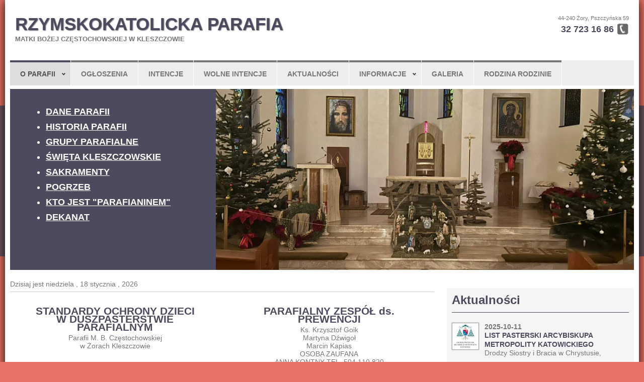

--- FILE ---
content_type: text/html
request_url: http://kleszczow-parafia.pl/
body_size: 4137
content:
<!doctype html>
<html lang=pl>
    <head>
	<meta charset=utf-8>
	<title>Parafia pw. Matki Bożej Częstochowskiej w Żorach</title>
	<meta name="description" content="Parafia pw. Matki Bożej Częstochowskiej w Żorach">
	<meta name="keywords" content="Parafia pw. Matki Bożej Częstochowskiej w Żorach">
	<meta name="robots" content="index,follow">
	<meta name="author" content="http://webon.pl">
	<meta name="generator" content="http://webon.pl">
	<meta name="viewport" content="width=device-width, initial-scale=1">
	<link rel="shortcut icon" href="http://kleszczow-parafia.pl/favicon.ico" type="image/x-icon">
	<link rel="stylesheet" type="text/css" href="http://kleszczow-parafia.pl/css/default.css">
	<link rel="stylesheet" type="text/css" href="http://kleszczow-parafia.pl/website/kleszczow-parafia/style.css">
	<script type="text/javascript">var siteURL = 'http://kleszczow-parafia.pl/';</script>
	<script type="text/javascript" src="http://kleszczow-parafia.pl/js/jquery.js"></script>
	<script type="text/javascript" src="http://kleszczow-parafia.pl/js/jquery.slimbox.js"></script>
	<script type="text/javascript" src="http://kleszczow-parafia.pl/js/jquery.slider.js"></script>
	<script type="text/javascript" src="http://kleszczow-parafia.pl/js/script.js"></script>
	<script type="text/javascript" src="http://kleszczow-parafia.pl/website/kleszczow-parafia/script.js"></script>
	
    </head>
    <body>
	<div id="fb-root"></div>
<script async defer crossorigin="anonymous" src="https://connect.facebook.net/pl_PL/sdk.js#xfbml=1&version=v16.0" nonce="2MiEbM5R"></script>

	<div id="topbg"></div>
	<div id="paper">

	    <div id="head">
		<a class="logo" href="http://kleszczow-parafia.pl/" title="RZYMSKOKATOLICKA PARAFIA">RZYMSKOKATOLICKA PARAFIA</a><a class="logosub" href="http://kleszczow-parafia.pl/" title="MATKI BOŻEJ CZĘSTOCHOWSKIEJ W KLESZCZOWIE">MATKI BOŻEJ CZĘSTOCHOWSKIEJ W KLESZCZOWIE</a>
		<div class="phone">
		    <p>44-240 Żory, Pszczyńska 59</p>
		    <p class="call">32 723 16 86</p>
		</div>
		
	    </div>

	    <div id="menubox"><ul><li class="on"><a href="http://kleszczow-parafia.pl/" title="O PARAFII">O PARAFII</a><ul><li><a href="http://kleszczow-parafia.pl/o-parafii/dane-parafii" title="DANE PARAFII">DANE PARAFII</a></li><li><a href="http://kleszczow-parafia.pl/o-parafii/historia-parafii" title="HISTORIA PARAFII">HISTORIA PARAFII</a></li><li><a href="http://kleszczow-parafia.pl/o-parafii/grupy-parafialne" title="GRUPY PARAFIALNE">GRUPY PARAFIALNE</a></li><li><a href="http://kleszczow-parafia.pl/o-parafii/swieta-kleszczowskie" title="ŚWIĘTA KLESZCZOWSKIE">ŚWIĘTA KLESZCZOWSKIE</a></li><li><a href="http://kleszczow-parafia.pl/o-parafii/delegat-ds-ochrony-dzieci-i-mlodziezy" title="Delegat ds. Ochrony Dzieci i Młodzieży">Delegat ds. Ochrony Dzieci i Młodzieży</a></li></ul></li><li><a href="http://kleszczow-parafia.pl/ogloszenia" title="OGŁOSZENIA">OGŁOSZENIA</a></li><li><a href="http://kleszczow-parafia.pl/intencje" title="INTENCJE">INTENCJE</a></li><li><a href="http://kleszczow-parafia.pl/wolne-intencje" title="WOLNE INTENCJE">WOLNE INTENCJE</a></li><li><a href="http://kleszczow-parafia.pl/aktualnosci" title="AKTUALNOŚCI">AKTUALNOŚCI</a></li><li><a href="http://kleszczow-parafia.pl/informacje" title="INFORMACJE">INFORMACJE</a><ul><li><a href="http://kleszczow-parafia.pl/informacje/sakramenty" title="SAKRAMENTY">SAKRAMENTY</a></li><li><a href="http://kleszczow-parafia.pl/informacje/pogrzeb" title="POGRZEB">POGRZEB</a></li><li><a href="http://kleszczow-parafia.pl/informacje/kto-jest-parafianinem" title="KTO JEST "PARAFIANINEM"">KTO JEST "PARAFIANINEM"</a></li><li><a href="http://kleszczow-parafia.pl/informacje/dekanat" title="DEKANAT">DEKANAT</a></li><li><a href="http://kleszczow-parafia.pl/informacje/zmarli-parafianie" title="ZMARLI PARAFIANIE">ZMARLI PARAFIANIE</a></li><li><a href="http://kleszczow-parafia.pl/informacje/nekrologi" title="NEKROLOGI">NEKROLOGI</a></li></ul></li><li><a href="http://kleszczow-parafia.pl/galeria" title="GALERIA">GALERIA</a></li><li><a href="http://kleszczow-parafia.pl/rodzina-rodzinie" title="RODZINA RODZINIE">RODZINA RODZINIE</a></li></ul></div>
	    <a id="navlink"></a>
	    <div id="navmenu"><ul><li class="on"><a href="http://kleszczow-parafia.pl/" title="O PARAFII">O PARAFII</a><ul><li><a href="http://kleszczow-parafia.pl/o-parafii/dane-parafii" title="DANE PARAFII">DANE PARAFII</a></li><li><a href="http://kleszczow-parafia.pl/o-parafii/historia-parafii" title="HISTORIA PARAFII">HISTORIA PARAFII</a></li><li><a href="http://kleszczow-parafia.pl/o-parafii/grupy-parafialne" title="GRUPY PARAFIALNE">GRUPY PARAFIALNE</a></li><li><a href="http://kleszczow-parafia.pl/o-parafii/swieta-kleszczowskie" title="ŚWIĘTA KLESZCZOWSKIE">ŚWIĘTA KLESZCZOWSKIE</a></li><li><a href="http://kleszczow-parafia.pl/o-parafii/delegat-ds-ochrony-dzieci-i-mlodziezy" title="Delegat ds. Ochrony Dzieci i Młodzieży">Delegat ds. Ochrony Dzieci i Młodzieży</a></li></ul></li><li><a href="http://kleszczow-parafia.pl/ogloszenia" title="OGŁOSZENIA">OGŁOSZENIA</a></li><li><a href="http://kleszczow-parafia.pl/intencje" title="INTENCJE">INTENCJE</a></li><li><a href="http://kleszczow-parafia.pl/wolne-intencje" title="WOLNE INTENCJE">WOLNE INTENCJE</a></li><li><a href="http://kleszczow-parafia.pl/aktualnosci" title="AKTUALNOŚCI">AKTUALNOŚCI</a></li><li><a href="http://kleszczow-parafia.pl/informacje" title="INFORMACJE">INFORMACJE</a><ul><li><a href="http://kleszczow-parafia.pl/informacje/sakramenty" title="SAKRAMENTY">SAKRAMENTY</a></li><li><a href="http://kleszczow-parafia.pl/informacje/pogrzeb" title="POGRZEB">POGRZEB</a></li><li><a href="http://kleszczow-parafia.pl/informacje/kto-jest-parafianinem" title="KTO JEST "PARAFIANINEM"">KTO JEST "PARAFIANINEM"</a></li><li><a href="http://kleszczow-parafia.pl/informacje/dekanat" title="DEKANAT">DEKANAT</a></li><li><a href="http://kleszczow-parafia.pl/informacje/zmarli-parafianie" title="ZMARLI PARAFIANIE">ZMARLI PARAFIANIE</a></li><li><a href="http://kleszczow-parafia.pl/informacje/nekrologi" title="NEKROLOGI">NEKROLOGI</a></li></ul></li><li><a href="http://kleszczow-parafia.pl/galeria" title="GALERIA">GALERIA</a></li><li><a href="http://kleszczow-parafia.pl/rodzina-rodzinie" title="RODZINA RODZINIE">RODZINA RODZINIE</a></li></ul></div>
	    <div id="top">
		<div class="leftpanel">
		    <div class="slogan">
			<div class="xCMSdark"><ul>
	<li><u><strong><a href="http://kleszczow-parafia.pl/o-parafii/dane-parafii">DANE PARAFII</a></strong></u></li>
	<li><a href="http://kleszczow-parafia.pl/o-parafii/historia-parafii"><strong>HISTORIA PARAFII</strong></a></li>
	<li><a href="http://kleszczow-parafia.pl/o-parafii/grupy-parafialne"><strong>GRUPY PARAFIALNE</strong></a></li>
	<li><a href="http://kleszczow-parafia.pl/o-parafii/swieta-kleszczowskie"><strong>ŚWIĘTA KLESZCZOWSKIE</strong></a></li>
	<li><a href="http://kleszczow-parafia.pl/wazne-informacje/sakramenty"><strong>SAKRAMENTY</strong></a></li>
	<li><strong><a href="http://kleszczow-parafia.pl/wazne-informacje/pogrzeb">POGRZEB</a></strong></li>
	<li><a href="http://kleszczow-parafia.pl/wazne-informacje/kto-jest-parafianinem"><strong>KTO JEST &quot;PARAFIANINEM&quot;</strong></a></li>
	<li><a href="http://kleszczow-parafia.pl/wazne-informacje/dekanat"><strong>DEKANAT</strong></a></li>
</ul>

<p>&nbsp;</p>

<p>&nbsp;</p>

<p>&nbsp;</p></div>
		    </div>
		</div>
		<div class="mainimage" style="background: url(http://kleszczow-parafia.pl/images/pictures/0032500/whatsapp-image-2025-1261_big.jpg) no-repeat center center; background-size: cover;"></div>
	    </div>

	    <div id="maincontent">
		<div class="content">
		    <div id="xModule">
			
			<SCRIPT LANGUAGE="JavaScript">
<!-- Hide it
// Returns today's date in a string with full day and month names
// by Roger C. Scudder Jr. on 10-2-98
// corrected for Netscape by Grzegorz Golebiewski
DayName = new Array(7)
DayName[0] = "niedziela "
DayName[1] = "poniedziałek "
DayName[2] = "wtorek "
DayName[3] = "środa "
DayName[4] = "czwartek "
DayName[5] = "piątek "
DayName[6] = "sobota "

MonthName = new Array(12)
MonthName[0] = "stycznia "
MonthName[1] = "lutego "
MonthName[2] = "marca "
MonthName[3] = "kwietnia "
MonthName[4] = "maja "
MonthName[5] = "czerwca "
MonthName[6] = "lipca "
MonthName[7] = "sierpnia "
MonthName[8] = "września "
MonthName[9] = "października "
MonthName[10] = "listopada "
MonthName[11] = "grudnia "

function getDateStr(){
    var Today = new Date()
    var WeekDay = Today.getDay()
    var Month = Today.getMonth()
    var Day = Today.getDate()
    var Year = Today.getFullYear()

    if(Year <= 99)
        Year += 1900

    return DayName[WeekDay] + "," + " " + Day + " " + MonthName[Month] + ", " + Year
}
//-->
</SCRIPT>

<SCRIPT>document.write("Dzisiaj jest " + getDateStr())</SCRIPT><div class="xCMS"><hr /></div><div class="boxes col2 imgTopSmall"><a class="box" href="http://kleszczow-parafia.pl/System/Download/File/11090/">
    <div class="boxcontent">
	
	<div class="desc">
	    <h2>STANDARDY OCHRONY DZIECI W DUSZPASTERSTWIE PARAFIALNYM</h2>
	    <h3>Parafii M. B. Częstochowskiej<br>w Żorach Kleszczowie</h3>
	</div>
	<div class="clear"></div>
    </div>
</a><div class="box">
    <div class="boxcontent">
	
	<div class="desc">
	    <h2>PARAFIALNY ZESPÓŁ ds. PREWENCJI</h2>
	    <h3>Ks. Krzysztof Goik<br>Martyna Dźwigoł<br>Marcin Kapias<br>OSOBA ZAUFANA<br>ANNA KONTNY TEL. 504 110 820</h3>
	</div>
	<div class="clear"></div>
    </div>
</div><div class="clear"></div></div><div class="boxes col2 imgTopSmall"><a class="box" href="http://kleszczow-parafia.pl/informacje/zmarli-parafianie">
    <div class="boxcontent">
	<figure><img src="http://kleszczow-parafia.pl/images/pictures/0028800/pobrane40_big.jpg"/></figure>
	<div class="desc">
	    <h2>ZMARLI PARAFIANIE</h2>
	    <h3></h3>
	</div>
	<div class="clear"></div>
    </div>
</a><a class="box" href="http://kleszczow-parafia.pl/informacje/nekrologi">
    <div class="boxcontent">
	<figure><img src="http://kleszczow-parafia.pl/images/pictures/0028800/nekrolog_big.jpg"/></figure>
	<div class="desc">
	    <h2>NEKROLOGI</h2>
	    <h3></h3>
	</div>
	<div class="clear"></div>
    </div>
</a><div class="clear"></div></div><div class="boxes col4 imgTopSmall"><a class="box" href="http://kleszczow-parafia.pl/o-parafii/dane-parafii">
    <div class="boxcontent">
	<figure><img src="http://kleszczow-parafia.pl/images/pictures/0024500/favicon_big.jpg"/></figure>
	<div class="desc">
	    <h2>DANE PARAFII</h2>
	    <h3></h3>
	</div>
	<div class="clear"></div>
    </div>
</a><a class="box" href="http://kleszczow-parafia.pl/o-parafii/historia-parafii">
    <div class="boxcontent">
	<figure><img src="http://kleszczow-parafia.pl/images/pictures/0024500/k1_big.jpg"/></figure>
	<div class="desc">
	    <h2>HISTORIA PARAFII</h2>
	    <h3></h3>
	</div>
	<div class="clear"></div>
    </div>
</a><a class="box" href="http://kleszczow-parafia.pl/o-parafii/grupy-parafialne">
    <div class="boxcontent">
	<figure><img src="http://kleszczow-parafia.pl/images/pictures/0024500/obr-1408_big.jpg"/></figure>
	<div class="desc">
	    <h2>GRUPY PARAFIALNE</h2>
	    <h3></h3>
	</div>
	<div class="clear"></div>
    </div>
</a><a class="box" href="http://kleszczow-parafia.pl/o-parafii/swieta-kleszczowskie">
    <div class="boxcontent">
	<figure><img src="http://kleszczow-parafia.pl/images/pictures/0024500/poziom16_big.jpg"/></figure>
	<div class="desc">
	    <h2>ŚWIĘTA KLESZCZOWSKIE</h2>
	    <h3></h3>
	</div>
	<div class="clear"></div>
    </div>
</a><div class="clear"></div></div><div class="xCMS"><hr />
<p><span style="color:#0000CD"><strong><span style="font-size:24px">POLECAMY STRONY</span></strong></span></p>
</div><div class="boxes col3 imgAnim"><a class="box" href="https://archidiecezjakatowicka.pl/">
    <div class="boxcontent">
	<figure><img src="http://kleszczow-parafia.pl/images/pictures/0026400/indeks21-exactly_exactly.jpg"/></figure>
	<div class="desc">
	    <h2></h2>
	    <h3></h3>
	</div>
	<div class="clear"></div>
    </div>
</a><a class="box" href="https://opoka.org.pl/">
    <div class="boxcontent">
	<figure><img src="http://kleszczow-parafia.pl/images/pictures/0026400/logo-opoka-org-pl_exactly.png"/></figure>
	<div class="desc">
	    <h2></h2>
	    <h3></h3>
	</div>
	<div class="clear"></div>
    </div>
</a><a class="box" href="https://www.gosc.pl/">
    <div class="boxcontent">
	<figure><img src="http://kleszczow-parafia.pl/images/pictures/0026400/indeks22_exactly.png"/></figure>
	<div class="desc">
	    <h2></h2>
	    <h3></h3>
	</div>
	<div class="clear"></div>
    </div>
</a><div class="clear"></div></div><div class="boxes col3 imgTop"><a class="box" href="https://www.malygosc.pl/">
    <div class="boxcontent">
	<figure><img src="http://kleszczow-parafia.pl/images/pictures/0026400/oip-qhaey_exactly.jpg"/></figure>
	<div class="desc">
	    <h2></h2>
	    <h3></h3>
	</div>
	<div class="clear"></div>
    </div>
</a><a class="box" href="https://biblia.deon.pl//">
    <div class="boxcontent">
	<figure><img src="http://kleszczow-parafia.pl/images/pictures/0026400/ps-head-pallotinum_exactly.png"/></figure>
	<div class="desc">
	    <h2></h2>
	    <h3></h3>
	</div>
	<div class="clear"></div>
    </div>
</a><a class="box" href="http://mateusz.pl/czytania/2021/">
    <div class="boxcontent">
	<figure><img src="http://kleszczow-parafia.pl/images/pictures/0026400/r1_exactly.jpg"/></figure>
	<div class="desc">
	    <h2>CZYTANIA MSZALNE</h2>
	    <h3></h3>
	</div>
	<div class="clear"></div>
    </div>
</a><div class="clear"></div></div><div class="xCMS"><hr /></div>
		    </div>
		</div>
		<div class="rightpanel">
		    <div class="fb-page" data-href="https://www.facebook.com/kleszczow.parafia/" data-tabs="timeline" data-width="500" data-height="300" data-small-header="false" data-adapt-container-width="true" data-hide-cover="false" data-show-facepile="true"><blockquote cite="https://www.facebook.com/kleszczow.parafia/" class="fb-xfbml-parse-ignore"><a href="https://www.facebook.com/kleszczow.parafia/">Kleszczow-parafia</a></blockquote></div>
		    <div id="newslist"><h2>Aktualności</h2><ul><li class="pic"><a href="http://kleszczow-parafia.pl/list-pasterski-arcybiskupa-metropolity-katowickiego"><img src="http://kleszczow-parafia.pl/images/pictures/0032300/pdf-js-viewer1_mini.jpg" alt="LIST PASTERSKI ARCYBISKUPA METROPOLITY KATOWICKIEGO"><p class="date">2025-10-11</p><h3>LIST PASTERSKI ARCYBISKUPA METROPOLITY KATOWICKIEGO</h3><p>Drodzy Siostry i Bracia w Chrystusie,</p></a></li><li class="pic"><a href="http://kleszczow-parafia.pl/zaproszenie-do-modlitwy-w-intencji-nowego"><img src="http://kleszczow-parafia.pl/images/pictures/0032100/ms-komunikat-wielki4_mini.jpg" alt="Zaproszenie do modlitwy w intencji nowego"><p class="date">2025-09-20</p><h3>Zaproszenie do modlitwy w intencji nowego</h3><p>Arcybiskupa Metropolity Katowickiego Andrzeja Przybylskiego
oraz do udziału w jego ingresie
do katedry Chrystusa Króla w Katowicach</p></a></li><li class="pic"><a href="http://kleszczow-parafia.pl/slowo-administratora-archidiecezji-katowickiej"><img src="http://kleszczow-parafia.pl/images/pictures/0032100/ms-komunikat-wielki3_mini.jpg" alt="SŁOWO ADMINISTRATORA ARCHIDIECEZJI KATOWICKIEJ"><p class="date">2025-08-31</p><h3>SŁOWO ADMINISTRATORA ARCHIDIECEZJI KATOWICKIEJ</h3><p>W ZWIĄZKU Z NOMINACJĄ NOWEGO ARCYBISKUPA KATOWICKIEGO</p></a></li><li class="nopic"><a href="http://kleszczow-parafia.pl/apel-komisji-wychowania-katolickiego-kep"><p class="date">2025-08-31</p><h3>APEL KOMISJI WYCHOWANIA KATOLICKIEGO KEP</h3><p>W ZWIĄZKU Z WPROWADZENIEM DO SZKÓŁ PRZEDMIOTU EDUKACJA ZDROWOTNA</p></a></li><li class="pic"><a href="http://kleszczow-parafia.pl/komunikat-o-rekrutacji"><img src="http://kleszczow-parafia.pl/images/pictures/0031800/ms-komunikat-wielki2_mini.jpg" alt="KOMUNIKAT O REKRUTACJI"><p class="date">2025-06-22</p><h3>KOMUNIKAT O REKRUTACJI</h3><p>DO WYŻSZEGO ŚLĄSKIEGO SEMINARIUM DUCHOWNEGO W KATOWICACH</p></a></li></ul></div>
		</div>
		<div class="clear"></div>
	    </div>

	    <div id="footer">
		<div class="bottommenu"><a href="http://kleszczow-parafia.pl/" title="O PARAFII"><b>O PARAFII</b></a>&nbsp; | &nbsp;<a href="http://kleszczow-parafia.pl/ogloszenia" title="OGŁOSZENIA">OGŁOSZENIA</a>&nbsp; | &nbsp;<a href="http://kleszczow-parafia.pl/intencje" title="INTENCJE">INTENCJE</a>&nbsp; | &nbsp;<a href="http://kleszczow-parafia.pl/wolne-intencje" title="WOLNE INTENCJE">WOLNE INTENCJE</a>&nbsp; | &nbsp;<a href="http://kleszczow-parafia.pl/aktualnosci" title="AKTUALNOŚCI">AKTUALNOŚCI</a>&nbsp; | &nbsp;<a href="http://kleszczow-parafia.pl/informacje" title="INFORMACJE">INFORMACJE</a>&nbsp; | &nbsp;<a href="http://kleszczow-parafia.pl/galeria" title="GALERIA">GALERIA</a>&nbsp; | &nbsp;<a href="http://kleszczow-parafia.pl/rodzina-rodzinie" title="RODZINA RODZINIE">RODZINA RODZINIE</a></div>
		<div class="newsletter">
		    <div class="newsletterbox">
			<form id="xFormNewsletter">
			    <h3>NEWSLETTER</h3>
			    <div>
				<input type="text" name="name" placeholder="imię">
				<input type="text" name="email" placeholder="e-mail">
				<a onClick="sendFormValues('Main/Newsletter/In', 'xFormNewsletter', xrootBox());" class="button subscribe">Zapisz</a>
				<div class="clear"></div>
			    </div>
			    <p>Zapisz się na newsletter, jeśli chcesz otrzymywać informacje o nowościach i promocjach.</p>
			</form>
		    </div>
		</div>
		<div class="desc">Parafia pw. Matki Bożej Częstochowskiej w Żorach</div>
	    </div>

	    <div class="webon">
		<a href="http://webon.pl" title="tworzenie stron" class="tworzenie">tworzenie stron</a> <a href="http://webon.pl" class="stron" title="tworzenie stron">webon.pl</a>
		<script type="text/javascript">getStat();</script>
	    </div>

	</div>


	
    </body>
</html>

--- FILE ---
content_type: text/css
request_url: http://kleszczow-parafia.pl/css/default.css
body_size: 2057
content:
/*** STANDARD CLASS ***/
.clear { clear: both; }
.tocenter { text-align: center; }
.toright { text-align: right; }
.toleft { text-align: left; }
.fright { float: right; }
.fleft { float: left; }
.hand { cursor: pointer; }
.strike { text-decoration: line-through; }
.mbottom { margin-bottom: 15px; }
.vcenter { padding: 0; }
.hide { display: none; }
figure { display: block; margin: 0; padding: 0; }

/*** ATTRIBUTES OFF ***/
.nobg, table.nobg, table.nobg tr td, tr.nobg td, td.nobg { background: none; }
.nopad, td.nopad, tr.nopad td { padding: 0; }
.nomarg, td.nomarg, tr.nomarg td { margin: 0; }
.nobr { white-space: nowrap; }

/*** ALERT ***/
div.alert, div.alert-ok, div.alert-info { padding: 10px 20px 10px 93px; max-width: 380px; min-height: 70px; margin: 5px auto; font-size: 12px; text-align: justify; border-radius: 20px; -moz-border-radius: 20px; -khtml-border-radius: 20px; -webkit-border-radius: 20px; }
div.alert { background: rgba(255,255,255,0.5) url(../../images/xform/alert-reject.png) no-repeat 20px 10px; border: 2px solid #AC0000; }
div.alert h1 { color: #AC0000; margin: 0; font-size: 16px; border: none; }
div.alert-ok { background: rgba(255,255,255,0.5) url(../../images/xform/alert-ok.png) no-repeat 20px 10px; border: 2px solid #00AC00; }
div.alert-ok h1 { color: #00AC00; margin: 0; font-size: 16px; border: none; }
div.alert-info { background: rgba(255,255,255,0.5) url(../../images/xform/alert-info.png) no-repeat 20px 10px; border: 2px solid #0033AC; }
div.alert-info h1 { color: #0033AC; margin: 0; font-size: 16px; border: none; }
div.alert2, div.alert2-ok, div.alert2-info { padding: 10px 20px 10px 73px; max-width: 400px; margin: 5px auto; min-height: 35px; font-size: 12px; text-align: justify; border-radius: 20px; -moz-border-radius: 20px; -khtml-border-radius: 20px; -webkit-border-radius: 20px; }
div.alert2 { background: rgba(255,255,255,0.5) url(../../images/xform/alert-reject-mini.png) no-repeat 20px 10px; border: 2px solid #AC0000; }
div.alert2 h1 { color: #AC0000; margin: 0; font-size: 14px; border: none; }
div.alert2-ok { background: rgba(255,255,255,0.5) url(../../images/xform/alert-ok-mini.png) no-repeat 20px 10px; border: 2px solid #00AC00; }
div.alert2-ok h1 { color: #00AC00; margin: 0; font-size: 14px; border: none; }
div.alert2-info { background: rgba(255,255,255,0.5) url(../../images/xform/alert-info-mini.png) no-repeat 20px 10px; border: 2px solid #0033AC; }
div.alert2-info h1 { color: #0033AC; margin: 0; font-size: 14px; border: none; }

/*** AJAX ***/
div#ajaxProgressOverlay { position: fixed; left: 0; top: 0; width: 100%; height: 100%; z-index: 9999; background: none; transition: background 0.2s linear; }
div#ajaxProgressOverlay.wait { background: rgba(255,255,255,0.5);  }
div#ajaxProgressBox { display: none; position: fixed; z-index: 10000; width: 160px; margin: 0; padding: 10px 30px; background: rgba(255, 255, 255, 0.7) url(../images/admin/loader.gif) no-repeat 20px center; border: 2px solid #0C93CA; text-align: center; color: #0C93CA; box-shadow: 0 0 10px -5px #333; }
div#ajaxProgressBox.redirect { display: block; position: relative; margin: 10px auto; }
div#ajaxTime { font: normal 10px/15px Arial; color: #EC6238; }

/*** CALENDAR ***/
table#xCalendar { margin: 0px; margin-top: -12px; padding: 0px; border-collapse: collapse; border-left: 1px solid #777; border-top: 1px solid #777; position: absolute; }
table#xCalendar td { font: normal 10px verdana; border-right: 1px solid #777; background: #FFF; border-bottom: 1px solid #777; text-align: center; padding: 0; }
table#xCalendar th { height: 26px; font: bold 11px arial; border-right: 1px solid #777; border-bottom: 1px solid #777; text-align: center; padding: 0; color: #FFF; background: url(../../images/calendar/calendarHeadBg.gif) repeat-x left top; }
table#xCalendar th.leftlink { border-right: none; line-height: 26px; }
table#xCalendar th.rightlink { line-height: 26px; }
table#xCalendar th.month { border-right: none; }
table#xCalendar th a { line-height: 26px; }
table#xCalendar th a.linkLeft { text-decoration: none; display: block; background: url(../../images/calendar/calendarHeadLinkLeft.gif) no-repeat 0px 0px; }
table#xCalendar th a.linkLeft:hover { background: url(../../images/calendar/calendarHeadLinkLeft.gif) no-repeat 0px -26px; }
table#xCalendar th a.linkRight { text-decoration: none; display: block; background: url(../../images/calendar/calendarHeadLinkRight.gif) no-repeat 0px 0px; }
table#xCalendar th a.linkRight:hover { background: url(../../images/calendar/calendarHeadLinkRight.gif) no-repeat 0px -26px; }
table#xCalendar tr.daysHead th { background: #555; line-height: 14px; padding: 0px; }
table#xCalendar td.day { background: url(../../images/calendar/calendarDay.gif); }
table#xCalendar td.saturday { background: url(../../images/calendar/calendarDaySaturday.gif); }
table#xCalendar td.sunday { background: url(../../images/calendar/calendarDaySunday.gif); }
table#xCalendar td.close { }
table#xCalendar td.close a { display: block; font-weight: bold; text-align: center; width: 100%; background: #EEE; }
table#xCalendar td.close a:hover { background: #AC0000; color: #FFF; }
table#xCalendar td a { background: url(../../images/calendar/calendarDayLink.gif) no-repeat 0px 0px; text-decoration: none; display: block; width: 20px; height: 21px; line-height: 21px; color: #000; }
table#xCalendar td a:hover { background: url(../../images/calendar/calendarDayLink.gif) no-repeat 0px -21px; color: #FFF; font-weight: bold; }
table#xCalendar td a.notactive { color: #CCC; background: none; cursor: default; }
table#xCalendar td a.notactive:hover { color: #CCC; background: none; }
table#xCalendar td a.today { background: url(../../images/calendar/calendarDayLinkToday.gif) no-repeat 0px 0px; }
table#xCalendar td a.today:hover { background: url(../../images/calendar/calendarDayLinkToday.gif) no-repeat 0px -21px; color: #FFF; font-weight: bold; }
table#xCalendar td a.todaynotactive { background: url(../../images/calendar/calendarDayLinkToday.gif) no-repeat 0px 0px; color: #CCC; cursor: default; }
table#xCalendar td a.todaynotactive:hover { background: url(../../images/calendar/calendarDayLinkToday.gif) no-repeat 0px 0px; color: #CCC; font-weight: bold; }

/*** SLIMBOX ***/
#lbOverlay {position: fixed; z-index: 9999; left: 0; top: 0; width: 100%; height: 100%; background-color: #000; cursor: pointer; }
#lbCenter, #lbBottomContainer { position: absolute; z-index: 9999; overflow: hidden; background-color: #fff; }
.lbLoading { background: #fff url(../../images/slimbox/loading.gif) no-repeat center; }
#lbImage { position: absolute; left: 0; top: 0; border: 10px solid #fff; background-repeat: no-repeat; }
#lbPrevLink, #lbNextLink { display: block;  position: absolute;	top: 0; width: 50%; outline: none; }
#lbPrevLink { left: 0; }
#lbPrevLink:hover { background: transparent url(../../images/slimbox/prevlabel.gif) no-repeat 0 15%; }
#lbNextLink { right: 0; }
#lbNextLink:hover { background: transparent url(../../images/slimbox/nextlabel.gif) no-repeat 100% 15%; }
#lbBottom { font-family: Verdana, Arial, Geneva, Helvetica, sans-serif; font-size: 10px; color: #666; line-height: 1.4em; text-align: left; border: 10px solid #fff; border-top-style: none; }
#lbCloseLink { display: block; float: right; width: 66px; height: 22px; background: transparent url(../../images/slimbox/closelabel.gif) no-repeat center; margin: 5px 0; outline: none; }
#lbCaption, #lbNumber { margin-right: 71px; }
#lbCaption { font-weight: bold; }

/*** xrootBOX ***/
div.xrootBoxOverlay { position: absolute; display: none; left: 0; top: 0; width: 100%; cursor: pointer; background: #000; }
div.xrootBox { position: fixed; border: 1px solid #FFF; background: #FFF; display: none; box-shadow: 4px 4px 4px #000; border-radius: 10px; -moz-border-radius: 10px; -khtml-border-radius: 10px; -webkit-border-radius: 10px; }
div.xrootBoxContent { position: relative; padding: 0; overflow-y: auto; }
div.xrootBoxClose { position: absolute; right: -15px; top: -15px; cursor: pointer; text-align: center; line-height: 25px; color: #FFF; width: 26px; height: 26px; border: 1px solid #FFF; box-shadow: 4px 4px 4px #000; background: #AC0000; border-radius: 15px; -moz-border-radius: 15px; -khtml-border-radius: 15px; -webkit-border-radius: 15px; }
div.xrootBoxClose:hover { background: #000; }
iframe.xrootIframe { position: relative; padding: 0; margin: 0; border: none; scroll: auto; }

/*** DEBUG ***/
#xDebug { position: fixed; z-index: 99999; bottom: -385px; background: #AC0000; font: normal 12px arial; right: 0px; width: 150px; color: #FFF; border-top: 1px solid #000; border-left: 1px solid #000; height: 400px; margin: 0; padding: 5px; padding-right: 20px; white-space: nowrap; overflow: hide; cursor: pointer; }
#xDebug.on { bottom: 0px; overflow: auto; width: 99%; left: 0; }


--- FILE ---
content_type: text/css
request_url: http://kleszczow-parafia.pl/website/kleszczow-parafia/style.css
body_size: 4496
content:
/*** BODY ***/
body { background: #E67265; font: normal 14px/16px Arial; color: #777; margin: 0px; padding: 0px }
a { color: #4C4B5E; text-decoration: underline; cursor: pointer; }
a:hover { text-decoration: none; }
a.button { display: block; width: 110px; background: #4C4B5E; color: #FFF; text-align: center; font: normal 14px/28px arial; text-decoration: none; }
a.button:hover { background: #585A61; }

/*** FORM ***/
form { margin: 0px; padding: 0px; border: none; }
input, textarea, select { font-size: 14px; padding: 4px 4px; font-family: Arial; color: #333; background: #FFF; border: 1px solid #777; }
input:focus, textarea:focus, select:focus { color: #111; border: 1px solid #333; }
input.checkbox { margin: 4px 0px; padding: 0px; border: none; background: none; }
textarea { width: 350px; height: 50px; }

/*** xFORM ***/
table.xForm { margin: 10px auto; width: 100%; border-spacing: 0; border-collapse: collapse; background: #EEE; }
table.xForm td { border-bottom: 1px solid #FFF; padding: 4px; }
table.xForm td.caption { width: 200px; text-align: right; padding-right: 2px; }
table.xForm td.caption img { padding: 4px; }
table.xForm tr.head td { padding: 0; background: #4C4B5E; }
table.xForm tr.head td h2 { color: #FFF; margin: 0 20px; font: bold 24px/32px arial; }
table.xForm tr.panel th { text-align: left; padding: 0px; padding-left: 5px; }
table.xForm tr.panel th a { float: left; display: block; padding-top: 5px; margin-right: 5px; height: 26px; }
table.xForm tr.panel th span { line-height: 31px; }
table.xForm td.info { width: 20px; padding: 0px; }
table.xForm td.element { padding-left: 2px; }
table.xForm td.errorIcon { width: 14px; }
table.xForm div.errorInfoOff { display: none; }
table.xForm div.errorInfoOn { display: block; text-align: left; color: #CA0000; background: #FFFFDD; font-size: 11px; font-family: verdana; font-weight: normal; margin: 4px 0px; padding: 2px; border: 1px solid #CA0000; }
table.xForm div.infoText { display: none; background: #FFF; color: #066289; font-weight: normal; font-size: 11px; padding: 4px; border: 1px solid #AAA; margin: 4px 0px; }
table.xForm tr.infoText { display: none; }
table.xForm tr.infoText td { background: #FFF; color: #066289; font-weight: normal; font-size: 11px; padding: 4px; border: 1px solid #AAA; margin: 4px 0px; }
table.xForm div.infoUpload { color: #AC0000; font-size: 11px; margin: 4px 0px; }
table.xForm iframe.xFormIframe { display: none; width: 0px; height: 0px; border: none; margin: 0px; padding: 0px; }

/*** WEBTON ***/
a.tworzenie { text-decoration: none; font-size: 9px; }
a.stron { font-size: 10px; }

/*** LANGUAGES ***/
ul#languages { position: absolute; height: 26px; bottom: 7px; right: 0; list-style: none; width: auto; border: 1px solid #E67265; margin: 0; padding: 0; }
ul#languages li { float: left; margin: 0; padding: 0; }
ul#languages li a { display: block; background: #FFF; width: 20px; height: 16px; text-align: center; line-height: 18px; padding: 2px; margin: 2px; text-decoration: none; border: 1px solid transparent; }
ul#languages li a:hover { border: 1px solid #E67265; background: #E67265; color: #FFF;  }
ul#languages li.on a { background: #4C4B5E; color: #FFF; }
ul#languages li.on a:hover { background: #585A61; color: #FFF; border: 1px solid #585A61; }
ul#languages img { width: 100%; }

/*** WYSIWYG ***/
.xCMS { font: normal 14px/22px Arial; color: #333; margin: 0; margin-bottom: 20px; }

.xCMS p { font: normal 14px/22px Arial; color: #333; margin: 0px; padding: 0px; }
.xCMS h1 { font: bold 36px/48px Arial; color: #4C4B5E; margin: 0; padding: 0; }
.xCMS h2 { font: bold 26px/32px Arial; color: #4C4B5E; margin: 0; padding: 0; }
.xCMS h3 { font: bold 22px/24px Arial; color: #4C4B5E; margin: 0; padding: 0; }
.xCMS h4 { font: normal 18px/20px Arial; color: #4C4B5E; border: 1px solid #4C4B5E; background: #EEE; padding: 10px; margin: 10px 0; }
.xCMS h5 { font: bold 20px/24px Arial; color: #4C4B5E; border: 2px solid #4C4B5E; background: #EEE; padding: 10px; margin: 10px 10%; text-align: center;  }

.xCMS blockquote { font-style: italic; font-family: Georgia, Times, "Times New Roman", serif; padding: 2px 0; border-style: solid; border-color: #ccc; border-width: 0; padding-left: 20px; padding-right: 8px; border-left-width: 5px; }
.xCMS ol,.xCMS ul,.xCMS dl { margin: 0px; padding: 0; padding-left: 40px; }
.xCMS hr { border: 0px; border-top: 1px solid #ccc; }
.xCMS img.right { float: right; margin: 0; margin-left: 15px; padding: 5px; }
.xCMS img.left { float: left; margin: 0; margin-right: 15px; padding: 5px; }
.xCMS pre {white-space: pre-wrap; /* CSS 2.1 */ word-wrap: break-word; /* IE7 */ -moz-tab-size: 4; tab-size: 4; }
.xCMS .marker { background-color: Yellow; }
.xCMS span[lang] { font-style: italic; }
.xCMS .narrow { margin: 0 20%; }

.xCMS figure { text-align: center; border: solid 1px #ccc; border-radius: 2px; background: rgba(0,0,0,0.05); padding: 10px; margin: 10px 20px; display: inline-block; }
.xCMS figure > figcaption { text-align: center; display: block; }

.xCMS a { color: #4C4B5E; text-decoration: underline; cursor: pointer; }
.xCMS a:hover { color: #585A61; text-decoration: none; }

.xCMS img { margin: 10px; }
.xCMS table { margin: 10px 0; background: none; }
.xCMS table td { background: none; }
.xCMS table th { background: #4C4B5E; color: #FFF; }
.xCMS li { padding: 4px 0px 4px 0px; }

/*** WYSIWYG DARK ***/
.xCMSdark { font: normal 18px/22px Arial; color: #FFF; margin: 0; }

.xCMSdark p { font: normal 18px/22px Arial; color: #FFF; text-shadow: 1px 1px 2px #000; margin: 0px; padding: 0px; }
.xCMSdark h1 { font: bold 36px/48px Arial; color: #FFF; text-shadow: 1px 1px 2px #000; margin: 0; padding: 0; }
.xCMSdark h2 { font: bold 26px/32px Arial; color: #FFF; text-shadow: 1px 1px 2px #000; margin: 0; padding: 0; }
.xCMSdark h3 { font: bold 22px/24px Arial; color: #FFF; text-shadow: 1px 1px 2px #000; margin: 0; padding: 0; }
.xCMSdark h4 { font: normal 18px/20px Arial; color: #FFF; border: 1px solid #FFF; padding: 10px; margin: 10px 0; }
.xCMSdark h5 { font: bold 20px/24px Arial; color: #FFF; border: 2px solid #4C4B5E; padding: 10px; margin: 10px 10%; text-align: center;  }

.xCMSdark blockquote { font-style: italic; font-family: Georgia, Times, "Times New Roman", serif; padding: 2px 0; border-style: solid; border-color: #ccc; border-width: 0; padding-left: 20px; padding-right: 8px; border-left-width: 5px; }
.xCMSdark ol,ul,dl { margin: 0px; padding: 0; padding-left: 40px; }
.xCMSdark hr { border: 0px; border-top: 1px solid #ccc; }
.xCMSdark img.right { float: right; margin: 0; margin-left: 15px; padding: 5px; }
.xCMSdark img.left { float: left; margin: 0; margin-right: 15px; padding: 5px; }
.xCMSdark pre {white-space: pre-wrap; /* CSS 2.1 */ word-wrap: break-word; /* IE7 */ -moz-tab-size: 4; tab-size: 4; }
.xCMSdark .marker { background-color: Yellow; }
.xCMSdark span[lang] { font-style: italic; }
.xCMSdark .narrow { margin: 0 20%; }

.xCMSdark figure { text-align: center; border: solid 1px #ccc; border-radius: 2px; background: rgba(0,0,0,0.05); padding: 10px; margin: 10px 20px; display: inline-block; }
.xCMSdark figure > figcaption { text-align: center; display: block; }

.xCMSdark a { color: #FFF; text-decoration: underline; cursor: pointer; }
.xCMSdark a:hover { text-decoration: none; }

.xCMSdark img { margin: 10px; }
.xCMSdark table { margin: 10px 0; background: none; }
.xCMSdark table td { background: none; }
.xCMSdark li {padding: 4px 0px 4px 0px; }


/*** NEWS ***/
#newslist { background: #F5F5F5; padding: 10px; }
#newslist h2 { border-bottom: 1px solid #4C4B5E; font: bold 24px/28px Arial; color: #4C4B5E; margin: 0; padding-bottom: 10px; margin-bottom: 20px; }
#newslist ul, #newslist ul li { margin: 0px; padding: 0px; list-style: none; font: normal 14px/16px Arial;  }
#newslist ul li {position: relative; top: 0px; left: 0px; margin-bottom: 10px; padding: 0 0 10px 0; border-bottom: 1px solid #AAA; left: 0; position: relative; top: 0; }
#newslist ul li.pic img { position: absolute; left: 0; top: 0px; width: 50px; padding: 1px; box-shadow: 0px 0px 2px #AAA; border: 1px solid #AAA; }
#newslist ul li.pic a:hover img { box-shadow: 0px 0px 6px 2px #999; }
#newslist ul li a { display: block; text-decoration: none;}
#newslist ul li h3 { color: #4C4B5E; display: block; font: bold 14px/18px arial; text-decoration: none; margin: 0; }
#newslist ul li a:hover h3 { text-decoration: underline; }
#newslist ul li p, #newslist ul li a p { margin: 0; padding: 0; color: #777; }
#newslist ul li p.date { font-weight: bold; margin: 0; padding: 0; }
#newslist ul li.pic p, #newslist ul li.pic h3 { margin-left: 65px; }

/***  SLIDER ***/
#sliderbox { width: 100%; height: 100%; margin: 0; z-index:22; padding: 0px; overflow: hidden; }
#sliderbox ul, #sliderbox ul li { margin: 0px; padding: 0px; list-style: none; }
#sliderbox ul li { width: 100%; height: 280px; position: relative; }
#sliderbox ul li a { display: block; position: absolute; bottom: 0; left: 0; width: 100%; max-height: 60%; margin: 0; padding: 10px 20px; box-sizing: border-box; text-decoration: none; overflow: hidden; background: rgba(0,0,0,0.2); }
#sliderbox ul li a h2 { font: bold 32px/48px arial; color: #FFF; text-shadow: 2px 2px 4px #000; padding: 0; margin: 0px; text-align: center; }
#sliderbox ul li a p { font: normal 18px/22px arial; color: #FFF; text-shadow: 2px 2px 4px #000; padding: 0; margin: 0px; text-align: center; }

/*** MODULE:NEWS ***/
#newslist-module {  }
#newslist-module dl { border-bottom: 1px solid #EEE; padding: 10px 0; min-height: 100px;  }
#newslist-module dl.pic {position: relative; top: 0; left: 0; }

#newslist-module dl dt { margin: 0; padding: 0px;}
#newslist-module dl dt div {font-size: 11px;}
#newslist-module dl dt a { text-decoration: none; font-weight: bold; color: #4C4B5E; }
#newslist-module dl dt a:hover {text-decoration: underline; }
#newslist-module dl dd { margin: 0; padding: 5px 0 0 0; }
#newslist-module dl dd div { padding-top: 5px; }
#newslist-module dl dd div a {text-decoration: none;}
#newslist-module dl dd div a:hover {text-decoration: underline;}

#newslist-module dl.pic dt { padding-left: 100px; }
#newslist-module dl.pic dd { padding-left: 100px; }
#newslist-module dl.pic dd img { display: block; border: 1px solid #777; padding: 2px; position: absolute; top: 10px; left: 0; }

/*** MODULE:GALLERY ***/
.gallery { margin-top: 5px; }
.gallery a { display: block; float: left; width: 33%; margin-right: 0.5%; margin-bottom: 5px; }
.gallery a:nth-child(3n) { margin-right: 0; }
.gallery a div.border { padding: 2px; border: 1px solid #4C4B5E; transition: background 0.1s linear; }
.gallery a div.inbox { position: relative; }
.gallery a:hover div.border { background: #4C4B5E; }
.gallery a div.video { position: absolute; width: 100%; height: 100%; top:0; left:0; background: url(/images/tpl/play.png) no-repeat center center;  }
.gallery a div.desc { position: absolute; bottom: 0; left: 0; background: rgba(0,0,0,0.4); margin: 0; width: 96%; font: normal 14px/14px arial; padding: 10px 2%; text-align: center; color: #FFF; transition: background 0.1s linear; }
.gallery a:hover div.desc { background: rgba(0,0,0,0.8);  }
.gallery a img { display: block; width: 100%; }

/*** MODULE:SEARCH ***/
div#searchResult a { text-decoration: none; margin: 4px 0; }
div#searchResult a h2 { text-decoration: none; }
div#searchResult a:hover h2 { text-decoration: underline; }
div#searchResult a p { }
div#searchResult a:hover p { }

/*** MODULE:LISTOFPAGES ***/
.listOfPages { margin: 2px 0; height: 30px; padding: 0; }
.listOfPages a, .listOfPages span { cursor: pointer; display: block; padding: 0 10px; float: left; font: bold 11px arial; line-height: 30px; background: #EEE; margin-right: 1px; color: #4C4B5E; text-decoration: none; text-align: center; }
.listOfPages span, .listOfPages a.active, .listOfPages a:hover { background: #4C4B5E; color: #FFF; }

/*** MODULE:BOXES ***/
div.boxes .box { float: left; margin: 0; text-decoration: none; }
div.boxes div.boxcontent { width: 100%; padding: 0; }

div.boxes.col1 .box { width: 100%; margin-bottom: 1.5%; }
div.boxes.col2 .box { width: 49.5%; margin-right: 1%; margin-bottom: 1%; }
div.boxes.col2 .box:nth-child(2n) { margin-right: 0; }
div.boxes.col3 .box { width: 33%; margin-right: 0.5%; margin-bottom: 0.5%; }
div.boxes.col3 .box:nth-child(3n) { margin-right: 0; }
div.boxes.col4 .box { width: 24.5%; margin-right: 0.6666666666666667%; margin-bottom: 0.6666666666666667%; }
div.boxes.col4 .box:nth-child(4n) { margin-right: 0; }

div.boxes div.boxcontent div.desc h2 { margin: 10px 0; color: #4C4B5E; }
div.boxes div.boxcontent div.desc h3 { margin: 2px 0; font: normal 14px/16px arial; color: #777; }

div.boxes.imgTop div.boxcontent figure { width: 100%; }
div.boxes.imgTop div.boxcontent figure img { width: 100%; margin: 0 auto; display: block; }
div.boxes.imgTop div.boxcontent div.desc { }
div.boxes.imgTop div.boxcontent div.desc h2 { margin: 10px 0 5px 0; }
div.boxes.imgTop div.boxcontent div.desc h3 { margin-bottom: 15px; }

div.boxes.imgTopSmall div.boxcontent { width: 80%; margin: 0 auto;  }
div.boxes.imgTopSmall div.boxcontent figure { width: 90%; height: 140px; margin: 0 auto;  }
div.boxes.imgTopSmall div.boxcontent figure img { max-width: 100%; max-height: 100%; margin: 0 auto; display: block; }
div.boxes.imgTopSmall div.boxcontent div.desc { }
div.boxes.imgTopSmall div.boxcontent div.desc h2 { margin: 10px 0 5px 0; text-align: center; }
div.boxes.imgTopSmall div.boxcontent div.desc h3 { margin-bottom: 15px; text-align: center; }

div.boxes.imgAnim div.boxcontent { position: relative; overflow: hidden; }
div.boxes.imgAnim div.boxcontent figure { width: 100%; }
div.boxes.imgAnim div.boxcontent img { width: 100%; margin: 0 auto; display: block; }
div.boxes.imgAnim div.boxcontent div.desc { position: absolute; bottom: -100%; max-height: 92%; left: 0; padding: 2%; width: 96%; transition: bottom 0.3s ease; background: rgba(0,0,0,0.5); }
div.boxes.imgAnim div.boxcontent:hover div.desc { bottom: 0; }
div.boxes.imgAnim div.boxcontent div.desc h2 { text-align: center; margin: 5px 0; padding: 0; font: bold 15px Arial; color: #FFF; }
div.boxes.imgAnim div.boxcontent div.desc h3 { text-align: center; margin: 2px 0; padding: 0; font: normal 14px Arial; color: #FFF; }

div.boxes.imgLeft div.boxcontent figure { width: 40%; float: left; }
div.boxes.imgLeft div.boxcontent figure img { max-width: 100%; max-height: 100%; margin: 0 auto; display: block; }
div.boxes.imgLeft div.boxcontent div.desc { width: 58%; padding-left: 2%; float: right; }

div.boxes.imgRight div.boxcontent figure { width: 40%; float: right; }
div.boxes.imgRight div.boxcontent figure img { max-width: 100%; max-height: 100%; margin: 0 auto; display: block; }
div.boxes.imgRight div.boxcontent div.desc { width: 58%; padding-right: 2%; float: left; }

div.boxes.imgLeftRight .box:nth-child(2n-1) div.boxcontent figure { width: 40%; float: left; }
div.boxes.imgLeftRight .box:nth-child(2n-1) div.boxcontent div.desc { width: 58%; padding-left: 2%; float: right; }
div.boxes.imgLeftRight .box:nth-child(2n) div.boxcontent figure { width: 40%; float: right; }
div.boxes.imgLeftRight .box:nth-child(2n) div.boxcontent div.desc { width: 58%; padding-right: 2%; float: left; }
div.boxes.imgLeftRight div.boxcontent figure img { max-width: 100%; max-height: 100%; margin: 0 auto; display: block; }

/*** LAYOUT ***/
#topbg { position: absolute; z-index: 1; width: 100%; height: 220px; top: 210px; background: #4C4B5E; opacity: 0.8; }
#paper { width: 90%; margin: 0 auto; padding: 0 10px; background: #FFF; z-index: 2; position: relative; box-shadow: 0 0 20px -1px #000; }

#head { position: relative; height: 120px; }
#head a.logo { position: absolute; display: block; font: bold 35px/35px arial; width: 50%; height: 38px; overflow: hidden; top: 30px; left: 10px; text-decoration: none; color: #4C4B5E; text-shadow: 1px 1px 2px #777; }
#head a.logosub { position: absolute; display: block; font: bold 13px/35px arial; width: 50%; height: 35px; overflow: hidden; top: 60px; left: 10px; text-decoration: none; color: #777; }
#head a.logopic { position: absolute; display: block; width: 50%; overflow: hidden; height: 80px; top: 20px; left: 0; }
#head a.logopic img { height: 100%; }
#head div.phone { position: absolute; display: block; width: 50%; top: 30px; right: 10px; }
#head div.phone p { font: normal 11px/12px arial; text-align: right; margin: 0; }
#head div.phone p.call { padding-right: 30px; background: url(/images/tpl/phone.png) no-repeat right center; color: #4C4B5E; font: bold 18px/32px arial; margin: 0; }

#menubox { margin: 0; height: 50px; background: #EDEDED; margin-bottom: 7px; }
#menubox ul { margin: 0; padding: 0; list-style: none; box-sizing: border-box; }
#menubox ul li { margin: 0; padding: 0; float: left; position: relative; border-right: 1px solid #FFF; }
#menubox ul li a { display: block; font: bold 14px/46px arial; color: #777; padding: 0 20px; text-decoration: none; border-top: 4px solid #777; }
#menubox ul li.sub > a { background: url(/images/navi/menupoint_down_dark.gif) no-repeat right 10px center; padding-right: 30px; }
#menubox ul li a:hover,
#menubox ul li.subon a { color: #555; background: #DDD; border-top: 4px solid #4C4B5E; }
#menubox ul li.sub > a:hover,
#menubox ul li.sub.subon > a { background: #DDD url(/images/navi/menupoint_down_dark.gif) no-repeat right 10px center; padding-right: 30px; }
#menubox ul li.on a { color: #555; background: #DDD; border-top: 4px solid #4C4B5E; }
#menubox ul li.sub.on > a { background: #DDD url(/images/navi/menupoint_down_dark.gif) no-repeat right 10px center; padding-right: 30px; }
#menubox ul ul { position: absolute; display: none; z-index: 9999; width: 200px; left: -1px; top: 50px; box-shadow: 2px 2px 2px -2px #333; border-bottom: 3px solid #4C4B5E; }
#menubox ul ul li { margin: 0; padding: 0; float: none; border-right: none; border-left: 1px solid #FFF; border-bottom: 1px solid #CCC; }
#menubox ul ul li:nth-child(1) { border-top: 1px solid #FFF; }
#menubox ul ul li.on { border-bottom: 1px solid #CCC;  }
#menubox ul ul li a,
#menubox ul li.subon ul li a,
#menubox ul li.on ul li a { border: none; font: bold 13px arial; padding: 15px; background: #DDD; color: #555; }
#menubox ul ul li.sub > a,
#menubox ul li.subon ul li.sub > a,
#menubox ul li.on ul li.sub > a { background: #DDD url(/images/navi/menupoint_right_dark.gif) no-repeat right 10px center; }
#menubox ul li.on ul li:nth-last-child(1) > a,
#menubox ul li ul li:nth-last-child(1) > a { border: none; }
#menubox ul ul li > a:hover,
#menubox ul li.subon ul li a:hover,
#menubox ul li.subon ul li.subon > a,
#menubox ul li.subon ul li.on.subon > a,
#menubox ul li.on ul li.on > a:hover,
#menubox ul li.on ul li > a:hover { border: none; background: #EDEDED; color: #4C4B5E; }
#menubox ul ul li.sub > a:hover,
#menubox ul li.subon ul li.sub > a:hover,
#menubox ul li.subon ul li.sub.subon > a,
#menubox ul li.subon ul li.sub.on.subon > a,
#menubox ul li.on ul li.sub.on > a:hover,
#menubox ul li.on ul li.sub > a:hover { background: #EDEDED url(/images/navi/menupoint_right_dark.gif) no-repeat right 10px center; }
#menubox ul li.on ul li.on > a { border: none; background: #EEE; color: #4C4B5E; }
#menubox ul li.on ul li.sub.on > a { background: #EEE url(/images/navi/menupoint_right_dark.gif) no-repeat right 10px center; }
#menubox ul li.on ul li:nth-last-child(1) > a:hover,
#menubox ul li ul li:nth-last-child(1) > a:hover { border: none; }
#menubox ul ul ul { left: 199px; top: 0; }
#menubox ul ul ul li { border-left: 1px solid transparent; }
#menubox ul ul ul li:nth-child(1) { border-top: none;  }

#navlink { background: #4C4B5E url(/images/navi/menu.png) no-repeat left 10px center; padding: 0; height: 40px; display: block; color: #FFF; text-decoration: none; }
#navmenu { background: #4C4B5E; height: 0px; overflow: hidden; border-bottom: 1px solid #FFF; }
#navmenu a.home { display: none; }
#navmenu ul { margin: 0; padding: 0; list-style: none;  }
#navmenu ul li { margin: 0; padding: 0; border-top: 1px solid #FFF; }
#navmenu ul li a { display: block; padding: 0 10px; font: normal 18px/42px Verdana; color: #FFF; text-decoration: none; }
#navmenu ul li li { padding-left: 20px; border-top: none; }
#navmenu ul li li a { font: normal 14px/24px Verdana; background: url(/images/navi/menupoint_right_white.gif) no-repeat left center; }

#top { position: relative; height: 280px; background: #FFF; }
#top div.leftpanel { width: 28%; height: 220px; padding: 30px 2.5%; background: #4C4B5E; float: left;  }
#top div.leftpanel div.slogan { height: 220px; overflow: hidden; }
#top .mainimage { width: 67%; height: 280px; margin: 0; padding: 0px; float: right; }

#maincontent { padding: 0; margin-top: 20px; background: #FFF; }
#maincontent h1.caption { border-bottom: 1px solid #4C4B5E; padding: 10px 0; margin: 0; color: #4C4B5E; margin-bottom: 10px; }
#maincontent div.content { width: 68%; float: left; }
#maincontent div.rightpanel { width: 30%; float: right; }

#footer { background: #EDEDED; padding: 20px 0; margin-top: 20px; }
#footer div.desc { color: #555; text-align: center; padding-top: 20px; }
#footer div.bottommenu { padding: 20px 0; padding-top: 0; text-align: center; color: #FFF; }
#footer div.bottommenu a { font: normal 14px/24px arial; text-decoration: none; padding: 0 10px; }
#footer div.bottommenu a:hover { text-decoration: underline; }

#footer .newsletter { border-top: 1px solid #BBB; border-bottom: 1px solid #BBB; background: #E5E5E5; }
#footer .newsletterbox { width: 400px; margin: 0 auto; padding: 20px 0; padding-left: 220px; background: url(/images/navi/newsletter-icon-15.png) no-repeat left center; background-size: auto 250%; }
#footer .newsletter h3 { margin: 0; }
#footer .newsletter p { font-size: 12px; }
#footer .newsletter input { padding: 5px; width: 120px; float: left; margin: 3px; margin-left: 0; border: 1px solid #BBB; }
#footer .newsletter a.subscribe { float: left; height: 28px; margin: 3px; margin-left: 0; line-height: 28px;  }
#footer .newsletter a.unsubscribe { float: right; display: block; margin-top: 4px; }

.webon { text-align: center; padding: 4px 0; }
.webon a.tworzenie { font: normal 10px arial; text-decoration: none; }
.webon a.stron { text-decoration: underline; }

/*** RESPONSIVE ***/

@media screen and (min-width: 1280px)
{
    #paper { width: 1240px; }
}

@media screen and (min-width: 1000px)
{
    #topbg { height: 300px; }
    #top { height: 360px; }
    #top div.leftpanel { height: 300px; }
    #top div.leftpanel div.slogan { height: 300px; }
    #top .mainimage { height: 360px; }
    #sliderbox { height: 360px; }
    #sliderbox ul li { height: 360px; }
}

@media screen and (min-width: 800px)
{
    #topmobile { display: none; }
    #navlink { display: none; }
    #navmenu { display: none; }
}

@media screen and (max-width: 800px)
{
    #head a.logo { width: 100%; }
    #head a.logosub { width: 100%; }
    #head a.logopic { width: 100%; }
    #head a.logopic img { max-height: 100%; max-width: 100%; margin: 0 auto; display: block; }
    #head div.phone { display: none; }
    #menubox { display: none; }
    #top { background-size: cover; }
    #top .leftpanel { display: none; }
    #top .mainimage { width: 100%; float: none; }
    #topbg { top: 190px; }
    ul#languages { top: 5px; }
    #sliderbox { width: 100%; }
    #maincontent div.content { width: 100%; float: none; }
    #maincontent div.rightpanel { width: 100%; float: none; }
}

@media screen and (max-width: 680px)
{
    #footer .newsletterbox { width: 95%; padding-left: 0; }
}

@media screen and (max-width: 400px)
{
    div.boxes.col1 .box { width: 100%; margin-bottom: 1.5%; }
    div.boxes.col2 .box { width: 100%; margin: 0; margin-bottom: 1.5%; }
    div.boxes.col3 .box { width: 100%; margin: 0; margin-bottom: 1.5%; }
    div.boxes.col4 .box { width: 100%; margin: 0; margin-bottom: 1.5%; }
    .gallery a { width: 100%; margin: 0; margin-bottom: 5px; }
}



--- FILE ---
content_type: application/javascript
request_url: http://kleszczow-parafia.pl/js/script.js
body_size: 8633
content:
// ####################################
// ###  Xroot.pl v.7.0.1 (09/2012)  ###
// ####################################

function getElement(id, ignoreAlert) {
    with (document)
	var element = getElementById ? getElementById(id) : all ? all[id] : layer[id];
    if (element == null) {
	if (ignoreAlert != true)
	    alert('nie znaleziono obiektu: ' + id);
    } else if (!element.style)
	element.style = element;
    return element;
}
function elementExists(id) {
    with (document)
	var element = getElementById ? getElementById(id) : all ? all[id] : layer[id];
    if (element == null)
	return false;
    else
	return true;
}
function hideElement(name) {
    if (elementExists(name))
	getElement(name, true).style.display = 'none';
}
function viewElement(name) {
    if (elementExists(name))
	getElement(name, true).style.display = '';
}
function checkUncheck(name) {
    if (getElement(name).checked == true)
	getElement(name).checked = false;
    else
	getElement(name).checked = true;
}
function kursorStart(elementName) {
    if (!elementName)
	elementName = 'logintext';
    var kursor = getElement(elementName);
    kursor.focus();
}
function checkFocus(element) {
    var nowFocusElement = document.activeElement.id;
    return ((nowFocusElement == element) ? true : false);
}
function checkAll(formName) {
    if (!formName)
	formName = 'webtonXformId';
    if (getElement('idcheckall').checked == true)
	setValue = true;
    else
	setValue = false;
    for (var i = 0; i < getElement(formName).elements.length; i++) {
	if (getElement(formName).elements[i].type == 'checkbox')
	    if (getElement(formName).elements[i].name != 'checkall')
		getElement(formName).elements[i].checked = setValue;
    }
}
function elementOnOff(name) {
    if (getElement(name).style.display == 'block')
	getElement(name).style.display = 'none';
    else
	getElement(name).style.display = 'block';
    createCookie(name, getElement(name).style.display);
}
function menuOff(name) {
    getElement(name).style.visibility = 'hidden';
}
function menuOn(name) {
    getElement(name).style.visibility = 'visible';
}
function ereg(pattern, text) {
    var pattern = new RegExp(pattern, 'i');
    return pattern.test(text);
}
function formatPrice(price, currency) {
    return '<span class="nobr">' + numberFormat(price, 2, ',', ' ') + currency + '</span>';
}
function numberFormat(number, decimals, decPoint, thousandsSep) {
    var n = number, c = isNaN(decimals = Math.abs(decimals)) ? 2 : decimals;
    var d = decPoint == undefined ? "." : decPoint;
    var t = thousandsSep == undefined ? "," : thousandsSep, s = n < 0 ? "-" : "";
    var i = parseInt(n = Math.abs(+n || 0).toFixed(c)) + "", j = (j = i.length) > 3 ? j % 3 : 0;
    return s + (j ? i.substr(0, j) + t : "") + i.substr(j).replace(/(\d{3})(?=\d)/g, "$1" + t) + (c ? d + Math.abs(n - i).toFixed(c).slice(2) : "");
}
function replaceAll(txtFind, txtRpl, txtOrig) {
    return txtOrig.replace(new RegExp(txtFind, 'g'), txtRpl);
}
function scrollUp() {
    $('html, body').animate({
	scrollTop: 0
    },
    'slow');
}
function scrollDown() {
    $('html, body').animate({
	scrollTop: $(document).height()
    },
    'slow');
}
function onOffPanel(idElement) {
    if (getCookie(idElement) == 'on')
	createCookie(idElement, 'off');
    else
	createCookie(idElement, 'on');
    setOnOffPanel(idElement);
}
function setOnOffPanel(idElement) {
    if (getCookie(idElement) == 'on')
	$('#' + idElement).addClass('on');
    else
	$('#' + idElement).removeClass('on');
}

/*** AJAX ***/
var ajaxIP = false;
function exeAjax(module, params, progressinfo)
{
    if (ajaxIP == false)
    {
	if (progressinfo == 'noprogress')
	    ajaxIP = true;
	else
	    ajaxInProgress(true);
	params = 'xrootAjax=' + parseInt(Math.random() * 99999999) + '&' + params;
	if (params.length > 32)
	{
	    // POST
	    url = siteURL + module;
	    myRequest.open('POST', url, true);
	    myRequest.setRequestHeader("Content-type", "application/x-www-form-urlencoded");
	    myRequest.onreadystatechange = responseAjax;
	    setTimeout(function () {
		myRequest.send(params);
	    }, 10);
	}
	else
	{
	    // GET
	    url = siteURL + module + '?' + params;
	    myRequest.open('GET', url, true);
	    myRequest.onreadystatechange = responseAjax;
	    setTimeout(function () {
		myRequest.send(null);
	    }, 10);
	}
	return true;
    }
    else
    {
	setTimeout(function () {
	    exeAjax(module, params, progressinfo);
	}, 500);
    }
}

function exeModule(module, params, target)
{
    if (!arguments[2])
	target = 'xModule';
    exeAjax(module, 'ajax=' + target + '&' + params);
}


var delayModule = '';
var delayParams = '';
var delayIndex = 0;
function delayAjax(module, params)
{
    ++delayIndex;
    delayModule = module;
    delayParams = params;
    setTimeout('delayExe(' + delayIndex + ');', 400);
}

function delayExe(setIndex)
{
    if (setIndex == delayIndex)
    {
	if (ajaxIP == false)
	{
	    exeAjax(delayModule, delayParams, 'noprogress');
	}
	else
	{
	    delayAjax(delayModule, delayParams);
	}
    }
}

function getCategory(idElemenet, id, option)
{
    exeAjax('Ajax/Form/GetCategory', 'id=' + id + '&id_element=' + idElemenet + '&option=' + option);
}

function sendFormValues(module, formObject, target)
{
    var params = '';
    for (var i = 0; i < getElement(formObject).elements.length; i++)
    {
	switch (getElement(formObject).elements[i].type)
	{
	    case "text":
		params += getElement(formObject).elements[i].name + "=" + encodePARAM(getElement(formObject).elements[i].value) + "&";
		break;
	    case "password":
		params += getElement(formObject).elements[i].name + "=" + encodePARAM(getElement(formObject).elements[i].value) + "&";
		break;
	    case "textarea":
		params += getElement(formObject).elements[i].name + "=" + encodePARAM(getElement(formObject).elements[i].value) + "&";
		break;
	    case "hidden":
		params += getElement(formObject).elements[i].name + "=" + encodePARAM(getElement(formObject).elements[i].value) + "&";
		break;
	    case "select-one":
		params += getElement(formObject).elements[i].name + "=" + encodePARAM(getElement(formObject).elements[i].options[getElement(formObject).elements[i].selectedIndex].value) + "&";
		break;
	    case "checkbox":
		if (getElement(formObject).elements[i].checked == true)
		    params += getElement(formObject).elements[i].name + "=" + encodePARAM(getElement(formObject).elements[i].value) + "&";
		break;
	    case "radio":
		if (getElement(formObject).elements[i].checked == true)
		    params += getElement(formObject).elements[i].name + "=" + encodePARAM(getElement(formObject).elements[i].value) + "&";
		break;
	    case "select-multiple":
		params += getElement(formObject).elements[i].name + "=" + getAsArraySelectedValue(getElement(formObject).elements[i]) + "&";
		break;
	}
    }
    params = params.substr(0, (params.length - 1));
    exeModule(module, params, target);
}


function getRequest()
{
    var ajaxRequest = false;
    try {
	ajaxRequest = new XMLHttpRequest();
    }
    catch (err1)
    {
	try {
	    ajaxRequest = new ActiveXObject("Msxml2.XMLHTTP");
	}
	catch (err2)
	{
	    try {
		ajaxRequest = new ActiveXObject("Microsoft.XMLHTTP");
	    }
	    catch (err3) {
		ajaxRequest = false;
	    }
	}
    }
    return ajaxRequest;
}


function responseAjax()
{
    if (myRequest.readyState == 4)
    {
	ajaxInProgress(false);
	if (myRequest.status == 200)
	{
	    var xml = myRequest.responseXML;
	    var result = xml.getElementsByTagName('result')[0].childNodes[0].nodeValue;
	    switch (result)
	    {
		case 'CheckForm':
		{

		    var element = xml.getElementsByTagName('element')[0].childNodes[0].nodeValue;
		    var errorIcon = xml.getElementsByTagName('errorIcon')[0].childNodes[0].nodeValue;
		    var errorInfo = xml.getElementsByTagName('errorInfo')[0].childNodes[0].nodeValue;
		    formElementValid(element, errorInfo, errorIcon);
		    break;
		}
		case 'CheckFormInfo':
		{
		    var comment = xml.getElementsByTagName('comment')[0].childNodes[0].nodeValue;
		    alert(comment);
		    break;
		}
		case 'Module':
		{
		    // wrzucenie HTMLa
		    var html = xml.getElementsByTagName('html')[0];
		    for (var i = 0; i < html.childNodes.length; i++)
		    {
			var nodeType = html.childNodes[i].nodeType;
			var nodeName = html.childNodes[i].nodeName;
			if (nodeType == 1 && html.childNodes[i].childNodes[0].nodeValue != 'none')
			{
			    var nodeValue = html.childNodes[i].childNodes[0].nodeValue;
			    $('#' + nodeName).hide();
			    getElement(nodeName).innerHTML = nodeValue;
			    $('#' + nodeName).fadeIn(100);
			}
		    }

		    // uruchomienie JAVASCRIPT
		    var JavaScriptToEval = xml.getElementsByTagName('javascript')[0].childNodes[0].nodeValue;
		    if (JavaScriptToEval != 'none')
			eval(JavaScriptToEval);

		    break;
		}
		case 'Category':
		{
		    var categoryPath = xml.getElementsByTagName('path')[0].childNodes[0].nodeValue;
		    var categoryLinks = xml.getElementsByTagName('links')[0].childNodes[0].nodeValue;
		    var categorySelect = xml.getElementsByTagName('select')[0].childNodes[0].nodeValue;
		    var categoryId = xml.getElementsByTagName('id')[0].childNodes[0].nodeValue;
		    var idElement = xml.getElementsByTagName('idElement')[0].childNodes[0].nodeValue;

		    getElement('categoryPath' + idElement).innerHTML = ((categoryPath != 'none') ? categoryPath : '');
		    getElement('categoryLinks' + idElement).innerHTML = ((categoryLinks != 'none') ? categoryLinks : '');
		    getElement('categorySelect' + idElement).innerHTML = ((categorySelect != 'none') ? categorySelect : '');
		    if (categorySelect != 'none')
			getElement('categoryVar' + idElement).value = 0;

		    if (categoryId != 'none' && categoryId > 0)
		    {
			getElement('categoryVar' + idElement).value = categoryId;
			formElementValid(idElement, '', 'ok');
		    }

		    break;
		}
		case 'CategoryComplete':
		{
		    var categoryPath = xml.getElementsByTagName('path')[0].childNodes[0].nodeValue;
		    var categoryLinks = xml.getElementsByTagName('links')[0].childNodes[0].nodeValue;
		    var categoryId = xml.getElementsByTagName('id')[0].childNodes[0].nodeValue;
		    var idElement = xml.getElementsByTagName('idElement')[0].childNodes[0].nodeValue;

		    getElement('categoryPath' + idElement).innerHTML = categoryPath;
		    getElement('categoryLinks' + idElement).innerHTML = '';
		    getElement('categorySelect' + idElement).innerHTML = categoryLinks;
		    getElement('categoryVar' + idElement).value = categoryId;

		    formElementValid(idElement, '', 'ok');

		    break;
		}
		case 'Param':
		{
		    Module = xml.getElementsByTagName('module')[0].childNodes[0].nodeValue;
		    idElement = xml.getElementsByTagName('id')[0].childNodes[0].nodeValue;
		    idFocusElement = xml.getElementsByTagName('focus')[0].childNodes[0].nodeValue;
		    getElement('idElement' + idElement).innerHTML = Module;
		    if (idFocusElement != 'none')
			getElement(idFocusElement).focus();
		    formElementValid(idElement, '', 'ok');
		    break;
		}
		case 'AutoComplete':
		{
		    AutoCompleteList = xml.getElementsByTagName('keys')[0].childNodes[0].nodeValue;
		    if (AutoCompleteList == 'none')
			AutoCompleteList = '';
		    if (AutoCompleteWrittenString != getElement('toComplete').value)
			AutoCompleteInit();
		    else
			AutoCompleteDraw();
		    break;
		}
		case 'Error':
		{
		    var error = xml.getElementsByTagName('error')[0].childNodes[0].nodeValue;
		    alert(error);
		    break
		}
		default:
		{
		    alert("DEFAULT:\n\n" + myRequest.responseText);
		}
	    }

	    XrootOnLoad();
	}
	else
	{
	    //alert('AjaxError: ' + myRequest.status);
	}
    }
}
var myRequest = getRequest();

function formElementValid(element, errorInfo, errorIcon)
{
    if (errorIcon == 'ok')
    {
	getElement('xFormErrorInfo' + element).innerHTML = '';
	getElement('xFormErrorInfo' + element).className = 'errorInfoOff';
	getElement('xFormErrorIcon' + element).innerHTML = '<img src="' + siteURL + 'images/xform/ok.png" style="width: 14px; height: 14px;" alt="poprawnie wypełnione pole">';
    }
    else if (errorIcon == 'error')
    {
	getElement('xFormErrorInfo' + element).innerHTML = errorInfo;
	getElement('xFormErrorInfo' + element).className = 'errorInfoOn';
	getElement('xFormErrorIcon' + element).innerHTML = '<img src="' + siteURL + 'images/xform/error.png" style="width: 14px; height: 14px;" alt="błędnie wypełnione pole">';
    }
    else
    {
	getElement('xFormErrorInfo' + element).innerHTML = '';
	getElement('xFormErrorInfo' + element).className = 'errorInfoOff';
	getElement('xFormErrorIcon' + element).innerHTML = '';
    }
}

function checkFormAjax(form, element, idelement, value, confirmvalue)
{
    if (confirmvalue != 0)
	confirmvalue = getElement('id' + confirmvalue).value;
    else
	confirmvalue = '0';
    exeAjax('Ajax/Form/Check' + ((element == 'googlebot') ? 'Bot' : ''), 'form=' + form + '&element=' + element + '&idelement=' + idelement + '&value=' + encodePARAM(value) + '&confirmvalue=' + encodePARAM(confirmvalue), 'noprogress');
}

function checkFormEreg(element, textToCheck, pattern, errorInfo)
{
    if (ereg(pattern, textToCheck) == true)
    {
	formElementValid(element, '', 'ok');
	return true;
    }
    else
    {
	formElementValid(element, errorInfo, 'error');
	return false;
    }
}

function getSelectedValue(selectObject)
{
    var listValue = '';

    for (i = 0; i < selectObject.options.length; i++)
    {
	if (selectObject.options[i].selected == true)
	{
	    if (listValue.length > 0)
		separator = '|';
	    else
		separator = '';
	    listValue = listValue + separator + selectObject.options[i].value;
	}
    }

    return listValue;
}

function getAsArraySelectedValue(selectObject)
{
    var listValue = new Array();
    var j = 0;

    for (var i = 0; i < selectObject.options.length; i++)
    {
	if (selectObject.options[i].selected == true)
	{
	    listValue[j++] = selectObject.options[i].value;
	}
    }

    return listValue;
}

/*** ajaxInProgress ***/
function ajaxInProgress(onOff)
{
    if (onOff == true)
    {
	ajaxIP = true;
	var positionX = Math.round($(window).width() / 2 - 110);
	var positionY = Math.round($(window).height() / 2 - 17.5);
	$('body').append(ajaxProgressBox = $('<div id="ajaxProgressOverlay"><div id="ajaxProgressBox" style="top: ' + positionY + 'px; left: ' + positionX + 'px;">proszę czekać...</div></div>'));
	setTimeout(function () {

	    $('#ajaxProgressOverlay').addClass('wait');
	    $('#ajaxProgressBox').fadeIn();

	}, 500);

    }
    else
    {
	ajaxIP = false;
	$('#ajaxProgressOverlay').remove();
    }
}

/*** UPLOAD-FILE ***/
function uploadFileReady(fileName, fileSize, element, id, index)
{
    getElement('xFormUploadInfoId' + element).innerHTML = '-> ZAŁADOWANO: <b>' + fileName + '</b> (' + fileSize / 1000 + 'kB) <a href="javascript:uploadFileDelete(\'' + element + '\', ' + index + ')" style="text-decoration: none;" title="kasuj plik">[X]</a>';
    getElement('iduploadid' + element).value = id;
    formElementValid(index, '', '');
}


function uploadFile(formname, iframename, idgap)
{
    // wyswietlenie info o ladowaniu
    getElement('xFormUploadInfoId' + idgap.replace('id', '')).innerHTML = '<img src="' + siteURL + 'images/xform/loader.gif">';

    // przeslanie danych
    getElement(formname).target = iframename;
    getElement('idxupload' + formname).name = 'xupload';
    getElement('idxupload' + formname).value = 'uploadfile';
    getElement(formname).submit();

    // po przeslaniu
    getElement(formname).target = '_self';
    getElement('idxupload' + formname).value = '';
    uploadFileClear(idgap);
}


function uploadFileClear(id)
{
    fileField = getElement(id);
    parentNod = fileField.parentNode;
    tmpForm = document.createElement("form");
    parentNod.replaceChild(tmpForm, fileField);
    tmpForm.appendChild(fileField);
    tmpForm.reset();
    parentNod.replaceChild(fileField, tmpForm);
}

function uploadFileDelete(element, index)
{
    getElement('iduploadid' + element).value = '';
    getElement('xFormErrorInfo' + index).innerHTML = '';
    getElement('xFormErrorInfo' + index).className = 'errorInfoOff';
    getElement('xFormErrorIcon' + index).innerHTML = '';
    getElement('xFormUploadInfoId' + element).innerHTML = '';
}

/*** WINDOW ***/
function getScrollY()
{
    var scrOfY = 0;
    if (typeof (window.pageYOffset) == 'number') {
	scrOfY = window.pageYOffset;
    }
    else if (document.body && document.body.scrollTop) {
	scrOfY = document.body.scrollTop;
    }
    else if (document.documentElement && document.documentElement.scrollTop) {
	scrOfY = document.documentElement.scrollTop;
    }
    return scrOfY;
}

function setCsvPanelHeight()
{
    var windowHeight = document.body.offsetHeight;
    getElement('xModule').style.height = (windowHeight - 100) + 'px';
}

/*** AUTOCOMPLETE ***/
var AutoCompleteIndex = -1;
var AutoCompleteWrittenString = '';
var AutoCompleteList = '';
var AutoCompleteArray = new Array();
var AutoCompleteTime = 0;
function AutoCompleteInit()
{
    if (getElement('toComplete').value.length > 0)
    {
	if (AutoCompleteWrittenString != getElement('toComplete').value)
	{
	    AutoCompleteIndex = -1;
	    delayAjax('Ajax/AutoComplete/GetKeys', 'key=' + getElement('toComplete').value)
	    AutoCompleteWrittenString = getElement('toComplete').value;
	}
	AutoCompleteDraw();
    }
    else
    {
	AutoCompleteClose();
    }
}
function AutoCompleteClose() {
    getElement('AutoComplete').style.visibility = 'hidden';
}
function AutoCompleteShow() {
    if (getElement('AutoCompleteList').innerHTML.length > 0)
	getElement('AutoComplete').style.visibility = 'visible';
}
function AutoCompleteDraw()
{
    AutoCompleteArray = AutoCompleteList.split(',');
    getElement('AutoCompleteList').innerHTML = '';
    for (i = 0; i < AutoCompleteArray.length; i++)
	if (AutoCompleteArray[i].length > 0)
	    getElement('AutoCompleteList').innerHTML += '<li onClick="AutoCompleteText(' + i + ', true);" class="' + ((i == AutoCompleteIndex) ? 'on' : '') + '">' + AutoCompleteArray[i] + '</li>';
    if (getElement('AutoCompleteList').innerHTML == '')
    {
	AutoCompleteClose();
    }
    else
    {
	//getElement('AutoCompleteList').innerHTML += '<span style="color:#CCC; font-size: 10px; line-height: 24px;">...search engine by webton.pl...</span>';
	AutoCompleteShow();
    }
}
function AutoCompleteMove(direction)
{
    if (direction == 'up')
	AutoCompleteIndex--;
    else
	AutoCompleteIndex++;
    if (AutoCompleteIndex > AutoCompleteArray.length - 1)
	AutoCompleteIndex = -1;
    else if (AutoCompleteIndex < -1)
	AutoCompleteIndex = AutoCompleteArray.length - 1;
    if (AutoCompleteIndex != -1)
	AutoCompleteText(AutoCompleteIndex, false);
    else
	getElement('toComplete').value = AutoCompleteWrittenString;
    AutoCompleteDraw();
}
function AutoCompleteText(id, submitForm)
{
    var AutoText = replaceAll('<b>', '', AutoCompleteArray[id]);
    AutoText = replaceAll('</b>', '', AutoText);
    getElement('toComplete').value = AutoText;
    if (submitForm == true)
	getElement('xFormAutoComplete').submit();
}
function AutoCompleteKey(key)
{
    // UP
    if (key == 38)
	AutoCompleteMove('up');

    // DOWN
    else if (key == 40)
	AutoCompleteMove('down');

    // ESC
    else if (key == 27)
	AutoCompleteClose();

    // INNY
    else
	setTimeout('AutoCompleteInit();', 100);
}

/*** COOKIE ***/
function createCookie(name, value, days)
{
    if (days)
    {
	var date = new Date();
	date.setTime(date.getTime() + (days * 24 * 60 * 60 * 1000));
	var expires = "; expires=" + date.toGMTString();
    }
    else
	var expires = "";
    document.cookie = name + "=" + value + expires + "; path=/";
}

function getCookie(name)
{
    var nameEQ = name + "=";
    var ca = document.cookie.split(';');
    for (var i = 0; i < ca.length; i++)
    {
	var c = ca[i];
	while (c.charAt(0) == ' ')
	    c = c.substring(1, c.length);
	if (c.indexOf(nameEQ) == 0)
	    return c.substring(nameEQ.length, c.length);
    }
    return '';
}

function deleteCookie(name) {
    createCookie(name, "", -1);
}


/*** STATYSTYKI ***/
function getStat() {
    document.write('<img src="' + siteURL + 'System/Stat/Stat/?temp=' + parseInt(Math.random() * 99999999) + '&referer=' + encodePARAM(document.referrer) + '" width="1" height="1">');
}
function encodePARAM(param)
{
    param = encodeURI(param);
    param = param.replace(/&/gi, '%26');
    param = param.replace(/=/gi, '%3D');
    param = param.replace(/\?/gi, '%3F');
    param = param.replace(/\+/gi, '%2B');
    param = param.replace('/', '%2F');
    return param;
}

/*** SESSION_EXPIRE ***/
var sessionExpire = 0;
function setSessionExpire()
{
    if (sessionExpire == 0)
	sessionExpire = time() + Math.round(getElement('idExpire').innerHTML) - 1;
    var timeLeft = sessionExpire - time();
    if (timeLeft <= 0 && timeLeft > -5)
	getElement('idExpire').innerHTML = 'X';
    else if (timeLeft <= 0)
	window.location = siteURL;
    else
	getElement('idExpire').innerHTML = timeInSecond(timeLeft);
    setTimeout('setSessionExpire();', 1000);
}

function time()
{
    var timeNow = new Date();
    return Math.round(timeNow.getTime() / 1000);
}

function timeInSecond(seconds)
{
    if (seconds < 60)
    {
	return seconds;
    }
    else if (seconds < 3600)
    {
	var min = Math.floor(seconds / 60);
	var sec = seconds - min * 60;
	return ((min < 10) ? '0' + min : min) + ':' + ((sec < 10) ? '0' + sec : sec);
    }
    else if (seconds < (3600 * 24))
    {
	var hour = Math.floor(seconds / 3600);
	var min = Math.floor((seconds - hour * 3600) / 60);
	var sec = seconds - hour * 3600 - min * 60;
	return ((hour < 10) ? '0' + hour : hour) + ':' + ((min < 10) ? '0' + min : min) + ':' + ((sec < 10) ? '0' + sec : sec);
    }
    else
    {
	return Math.round(seconds / (3600 * 24)) + '[dni]';
    }
}


/*** CALENDAR ***/
var webtonDate = new Date();
var nowMonth = webtonDate.getMonth() + 1;
var nowYear = webtonDate.getFullYear();
var nowDay = webtonDate.getDate();
var showMonth = nowMonth;
var showYear = nowYear;
var fromDay = 0;
var fromMonth = 0;
var fromYear = 0;
var fromDate = false;
var toDay = 0;
var toMonth = 0;
var toYear = 0;
var toDate = false;
var webtonElement = '';
var webtonToWrite = '';
var webtonLinkAfterDate = '';
var webtonLinkBeforeDate = '';
var webtonLastCalendar = '';

function showCalendar(element, elementToWrite, pShowMonth, pShowYear, pLinkAfterDate, pLinkBeforeDate)
{
    if (element != null)
    {
	// sprawdzenie czy juz jakis nie jest otwarty
	if (webtonElement.length > 0)
	    closeCalendar();
	webtonElement = element;
	webtonLastCalendar = getElement(element).innerHTML;
    }
    if (elementToWrite != null)
	webtonToWrite = elementToWrite;
    if (pShowMonth != null && pShowMonth > 0)
	showMonth = pShowMonth;
    if (pShowYear != null && pShowYear > 0)
	showYear = pShowYear;
    if (pLinkAfterDate != null)
	webtonLinkAfterDate = pLinkAfterDate;
    if (pLinkBeforeDate != null)
	webtonLinkBeforeDate = pLinkBeforeDate;

    if (webtonLinkAfterDate.length > 7)
    {
	fromDate = webtonLinkAfterDate.split('-');
	fromDay = (fromDate[2][0] == 0) ? fromDate[2][1] : fromDate[2];
	fromMonth = (fromDate[1][0] == 0) ? fromDate[1][1] : fromDate[1];
	fromYear = fromDate[0];
	fromDate = true;
    }

    if (webtonLinkBeforeDate.length > 7)
    {
	toDate = webtonLinkBeforeDate.split('-');
	toDay = (toDate[2][0] == 0) ? toDate[2][1] : toDate[2];
	toMonth = (toDate[1][0] == 0) ? toDate[1][1] : toDate[1];
	toYear = toDate[0];
	toDate = true;
    }

    getElement(webtonElement).innerHTML = drawMonth();
}

function showNextMonth()
{
    showMonth++;
    if (showMonth > 12)
    {
	showMonth = 1;
	showYear++;
    }

    showCalendar();
}

function showPrevMonth()
{
    showMonth--;
    if (showMonth < 1)
    {
	showMonth = 12;
	showYear--;
    }

    showCalendar();
}

function drawMonth()
{
    var countDay = getDayInMonth(showMonth, showYear);
    var nowShowMonth = new Date(showYear, showMonth - 1, 1);
    var monthStart = nowShowMonth.getDay();
    if (monthStart == 0)
	monthStart = 7;
    var indexDay = 0;

    var HTML = '<table id="xCalendar">';
    HTML += '<tr><th class="leftlink"><a href="javascript:showPrevMonth();" class="linkLeft">&nbsp;</a></th><th colspan="5" class="month">' + getMonthName(showMonth) + ' ' + showYear + '</th><th class="rightlink"><a href="javascript:showNextMonth();" class="linkRight">&nbsp;</a></th></tr>';
    HTML += '<tr class="daysHead"><th>pn</th><th>wt</th><th>śr</th><th>cz</th><th>pt</th><th>so</th><th>nd</th></tr>';

    while (indexDay <= countDay && indexDay + 1 <= countDay)
    {
	HTML += '<tr>';
	for (var i = 1; i <= 7; i++)
	{
	    if (i >= monthStart || indexDay > 0)
		indexDay++;

	    if (i == 6) {
		dayClass = 'saturday';
	    }
	    else if (i == 7) {
		dayClass = 'sunday';
	    }
	    else {
		dayClass = 'day';
	    }

	    if (nowDay == indexDay && nowMonth == showMonth && nowYear == showYear)
		today = 'today';
	    else
		today = '';

	    if ((i >= monthStart || indexDay > 0) && indexDay <= countDay)
	    {
		if
			(
				fromDate == true && (showYear < fromYear || (showYear == fromYear && showMonth < fromMonth) || (showYear == fromYear && showMonth == fromMonth && indexDay < fromDay)) ||
				toDate == true && (showYear > toYear || (showYear == toYear && showMonth > toMonth) || (showYear == toYear && showMonth == toMonth && indexDay > toDay))
				)
		{
		    HTML += '<td class="' + dayClass + '"><a class="' + today + 'notactive" href="javascript:clickDate(null);">' + indexDay + '</a></td>';
		}
		else
		{
		    HTML += '<td class="' + dayClass + '"><a class="' + today + '" href="javascript:clickDate(' + showYear + ', ' + showMonth + ', ' + indexDay + ')">' + indexDay + '</a></td>';
		}
	    }
	    else
	    {
		HTML += '<td>&nbsp;</td>';
	    }

	}
	HTML += '</tr>';
    }

    HTML += '<tr><td colspan="7" class="close"><a onClick="closeCalendar();">zamknij</a></td></tr></table>';

    return HTML;
}

function clickDate(pYear, pMonth, pDay)
{
    if (pYear != null)
    {
	pDay = pDay.toString();
	pMonth = pMonth.toString();
	pYear = pYear.toString();
	pDateGen = pYear + '-' + ((pMonth.length == 1) ? ('0' + pMonth) : pMonth) + '-' + ((pDay.length == 1) ? ('0' + pDay) : pDay);
	if (webtonToWrite.length > 0)
	{
	    getElement(webtonToWrite).value = pDateGen;
	    getElement(webtonToWrite).focus();
	    getElement(webtonToWrite).blur();
	}
	closeCalendar();
    }
}

function closeCalendar()
{
    if (webtonLastCalendar.length > 0)
    {
	getElement(webtonElement).innerHTML = webtonLastCalendar;
	webtonLastCalendar = '';
	webtonElement = '';
    }
}

function getMonthName(month)
{
    var mMonth = new Array();
    mMonth[1] = 'Styczeń';
    mMonth[2] = 'Luty';
    mMonth[3] = 'Marzec';
    mMonth[4] = 'Kwiecień';
    mMonth[5] = 'Maj';
    mMonth[6] = 'Czerwiec';
    mMonth[7] = 'Lipiec';
    mMonth[8] = 'Sierpień';
    mMonth[9] = 'Wrzesień';
    mMonth[10] = 'Październik';
    mMonth[11] = 'Listopad';
    mMonth[12] = 'Grudzień';

    return mMonth[month];
}

function getDayInMonth(month, year)
{
    var mMonth = new Array();
    mMonth[1] = 31;
    mMonth[2] = 28;
    mMonth[3] = 31;
    mMonth[4] = 30;
    mMonth[5] = 31;
    mMonth[6] = 30;
    mMonth[7] = 31;
    mMonth[8] = 31;
    mMonth[9] = 30;
    mMonth[10] = 31;
    mMonth[11] = 30;
    mMonth[12] = 31;
    if (year % 4 == 0)
	mMonth[2] = 29;

    return mMonth[month];
}



var PreLoaderPics = new Array();
PreLoaderPics[0] = new Image();
PreLoaderPics[0].src = siteURL + 'images/xform/loader.gif';
PreLoaderPics[1] = new Image();
PreLoaderPics[1].src = siteURL + 'images/xform/ok.png';
PreLoaderPics[2] = new Image();
PreLoaderPics[2].src = siteURL + 'images/xform/error.png';
PreLoaderPics[2] = new Image();
PreLoaderPics[2].src = siteURL + 'images/admin/table-td-hover.gif';

/*** xrootBOX ***/
var xBox = 0;
var xBoxSpeedIn = 400;
var xBoxSpeedOut = 300;
var xBoxNow = '';
var xBoxList = new Array();
var xBoxListClose = new Array();
function xrootBox(width, height, autoClose, type, closeto)
{
    if (width == null)
	width = 680;
    if (height == null)
	height = 400;
    if (autoClose == null)
	autoClose = 0;
    if (type == null)
	type = 'ajax';
    if (closeto == null)
	closeto = '';

    // ustawienie pozycji i rozmiaru
    xBox++;
    xBoxList[xBoxList.length] = xBox;
    var setMargin = 10;
    width += setMargin * 2;
    height += setMargin * 2;
    var setLeft = Math.round($(window).width() / 2 - width / 2);
    var setTop = Math.round(($(window).height() / 2 - height / 2) / 2);
    if (setTop < 50)
	setTop = 50;

    // ZAMKNIECIE DO
    xBoxListClose[xBox] = closeto;

    // OVERLAY
    $('body').append(overlay = $('<div class="xrootBoxOverlay" id="xBoxOverlay' + xBox + '" onClick="xrootBoxClose(' + xBox + ')"></div>'));
    overlay.css({
	'opacity': 0.6,
	'height': $(document).height(),
	'z-index': (1000 + (xBox * 10))
    });

    // BOX
    $('body').append(box = $('<div class="xrootBox" id="xBox' + xBox + '"></div>'));
    box.css({
	'left': setLeft + 'px',
	'top': setTop + 'px',
	'padding': setMargin + 'px',
	'width': width + 'px',
	'max-height': height + 'px',
	'z-index': (1000 + (xBox * 10) + 1)
    });

    // CONTENT
    if (type == 'ajax')
    {
	$('#xBox' + xBox).append(boxContent = $('<div class="xrootBoxContent" id="xBoxContent' + xBox + '"></div>'));
	boxContent.css({
	    'width': width + 'px',
	    'max-height': height + 'px'
	});
    }
    else
    {
	$('#xBox' + xBox).append(boxContent = $('<iframe class="xrootIframe" id="xBoxContent' + xBox + '" frameborder="0"></iframe>'));
	boxContent.css({
	    'width': width + 'px',
	    'height': height + 'px'
	});
    }

    // CLOSE BOX
    if (autoClose == 0)
    {
	$('#xBox' + xBox).append(closeButton = $('<div class="xrootBoxClose" id="xBoxClose' + xBox + '" onClick="xrootBoxClose(' + xBox + ')">X</div>'));
	closeButton.css({
	    'z-index': (1000 + (xBox * 10) + 2)
	});
    }

    $('#xBoxOverlay' + xBox).fadeIn(xBoxSpeedIn, function () {
	$('#xBox' + xBox).fadeIn(xBoxSpeedIn / 2);
    });

    // zamkniecie okna ESC
    $(document).bind('keydown', function (e) {
	if (e.keyCode == 27) {
	    xrootBoxClose();
	}
    });

    // ustawienie zamkniecia okna
    if (autoClose > 0)
	setTimeout('xrootBoxClose(' + xBox + ')', autoClose);

    // aktualny box
    xBoxNow = 'xBoxContent' + xBox;

    // zwrot nazwy box
    return xBoxNow;
}

function xrootBoxClose(id)
{
    if (id == null)
    {
	for (i = 0; i < xBoxList.length; i++)
	    xrootBoxClose(xBoxList[i]);
	xBoxList = new Array();
	xBoxNow = '';
    }
    else if (id == 'last')
    {
	xrootBoxClose(xBox);
    }
    else
    {
	if (xBoxListClose[id] != '')
	{
	    $('#xBoxContent' + id).fadeOut(100);
	    $('#xBox' + id).animate({
		"left": $('#' + xBoxListClose[id]).offset().left - 10,
		"top": $('#' + xBoxListClose[id]).offset().top - getScrollY() - 10,
		"width": (parseInt($('#' + xBoxListClose[id]).css('width'))) + 'px',
		"height": (parseInt($('#' + xBoxListClose[id]).css('height'))) + 'px',
		"opacity": "0.1"

	    },
	    400);
	}

	$('#xBox' + id).fadeOut(xBoxSpeedOut / 2, function () {
	    $('#xBoxOverlay' + id).fadeOut(xBoxSpeedOut, function () {
		$('#xBoxContent' + id).remove();
		$('#xBoxOverlay' + id).remove();
	    });
	});
    }
}


$(document).ready(function () {
    XrootOnLoad();
});


/*** WYKONUJE USTAWIENIA NA WSZYSTKICH TAGACH ***/
function XrootOnLoad()
{
    setOnOffPanel('xDebug');
    setLighboxOnLoad();
}

function setBoxesHeight()
{

    var listClassToFix = new Array();
    listClassToFix[0] = 'imgLeft';
    listClassToFix[1] = 'imgRight';
    listClassToFix[2] = 'imgTop';
    listClassToFix[3] = 'imgLeftRight';
    listClassToFix[4] = 'imgTopSmall';

    // sprawdzenie najwyzszego boxa
    for (var classIndex = 0; classIndex < listClassToFix.length; ++classIndex)
    {
	var classNameToFix = listClassToFix[classIndex];
	for (var col = 2; col <= 4; ++col)
	{
	    var listBoxHeight = new Array();
	    var theHighest = 0;
	    $('.boxes.col' + col + '.' + classNameToFix + ' .box').each(function () {
		listBoxHeight[listBoxHeight.length] = $(this).height();
	    });

	    // wyluskanie najwyzszego
	    for (var i = 0; i < listBoxHeight.length; ++i)
	    {
		if (theHighest < listBoxHeight[i])
		{
		    theHighest = listBoxHeight[i];
		}
	    }

	    // wstawienie wszystkim tej samej wysokosci
	    if (theHighest > 0) {
		$('.boxes.col' + col + '.' + classNameToFix + ' .box').height(theHighest);

	    }
	}
    }
}

/*** RESPONSIVE ***/

$(function () {
    var navMenu = $('#navmenu'), animateTime = 500, navLink = $('#navlink');
    navLink.click(function () {
	if (navMenu.height() === 0) {
	    autoHeightAnimate(navMenu, animateTime);
	}
	else {
	    navMenu.stop().animate({
		height: '0'
	    },
	    animateTime);
	}
    });
})

function autoHeightAnimate(element, time)
{
    var curHeight = element.height();
    var autoHeight = element.css('height', 'auto').height();
    element.height(curHeight);
    element.stop().animate({
	height: autoHeight
    },
    parseInt(time));
}

--- FILE ---
content_type: application/javascript
request_url: http://kleszczow-parafia.pl/website/kleszczow-parafia/script.js
body_size: 247
content:

$(document).ready(function () {


    $('#menubox ul li').mouseenter(function () {
	$(this).addClass('subon').children().show();
    });
    $('#menubox ul li').mouseleave(function () {
	$(this).removeClass('subon').children('ul').hide();
    });

    $('#menubox ul li ul').parent().addClass('sub');

    //$('#menubox ul li ul').parent().children('a').attr('href', '#');

});


$(window).load(function () {
    setBoxesHeight();
});